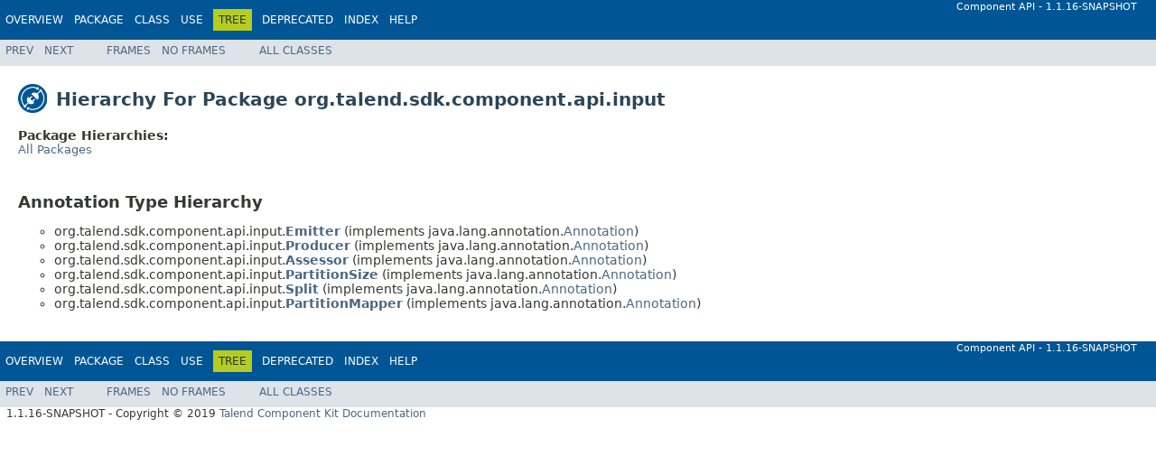

--- FILE ---
content_type: text/html; charset=utf-8
request_url: https://talend.github.io/component-runtime/apidocs/1.1.16/api/org/talend/sdk/component/api/input/package-tree.html
body_size: 1293
content:
<!DOCTYPE HTML PUBLIC "-//W3C//DTD HTML 4.01 Transitional//EN" "http://www.w3.org/TR/html4/loose.dtd">
<!-- NewPage -->
<html lang="en">
<head>
<!-- Generated by javadoc (1.8.0_202) on Thu Jan 16 09:39:35 UTC 2020 -->
<meta http-equiv="Content-Type" content="text/html; charset=UTF-8">
<title>org.talend.sdk.component.api.input Class Hierarchy (Component API)</title>
<meta name="date" content="2020-01-16">
<link rel="stylesheet" type="text/css" href="../../../../../../stylesheet.css" title="Style">
<script type="text/javascript" src="../../../../../../script.js"></script>
</head>
<body>
<script type="text/javascript"><!--
    try {
        if (location.href.indexOf('is-external=true') == -1) {
            parent.document.title="org.talend.sdk.component.api.input Class Hierarchy (Component API)";
        }
    }
    catch(err) {
    }
//-->
</script>
<noscript>
<div>JavaScript is disabled on your browser.</div>
</noscript>
<!-- ========= START OF TOP NAVBAR ======= -->
<div class="topNav"><a name="navbar.top">
<!--   -->
</a>
<div class="skipNav"><a href="#skip.navbar.top" title="Skip navigation links">Skip navigation links</a></div>
<a name="navbar.top.firstrow">
<!--   -->
</a>
<ul class="navList" title="Navigation">
<li><a href="../../../../../../overview-summary.html">Overview</a></li>
<li><a href="package-summary.html">Package</a></li>
<li>Class</li>
<li>Use</li>
<li class="navBarCell1Rev">Tree</li>
<li><a href="../../../../../../deprecated-list.html">Deprecated</a></li>
<li><a href="../../../../../../index-files/index-1.html">Index</a></li>
<li><a href="../../../../../../help-doc.html">Help</a></li>
</ul>
<div class="aboutLanguage">Component API - 1.1.16-SNAPSHOT</div>
</div>
<div class="subNav">
<ul class="navList">
<li><a href="../../../../../../org/talend/sdk/component/api/configuration/ui/widget/package-tree.html">Prev</a></li>
<li><a href="../../../../../../org/talend/sdk/component/api/internationalization/package-tree.html">Next</a></li>
</ul>
<ul class="navList">
<li><a href="../../../../../../index.html?org/talend/sdk/component/api/input/package-tree.html" target="_top">Frames</a></li>
<li><a href="package-tree.html" target="_top">No&nbsp;Frames</a></li>
</ul>
<ul class="navList" id="allclasses_navbar_top">
<li><a href="../../../../../../allclasses-noframe.html">All&nbsp;Classes</a></li>
</ul>
<div>
<script type="text/javascript"><!--
  allClassesLink = document.getElementById("allclasses_navbar_top");
  if(window==top) {
    allClassesLink.style.display = "block";
  }
  else {
    allClassesLink.style.display = "none";
  }
  //-->
</script>
</div>
<a name="skip.navbar.top">
<!--   -->
</a></div>
<!-- ========= END OF TOP NAVBAR ========= -->
<div class="header">
<h1 class="title">Hierarchy For Package org.talend.sdk.component.api.input</h1>
<span class="packageHierarchyLabel">Package Hierarchies:</span>
<ul class="horizontal">
<li><a href="../../../../../../overview-tree.html">All Packages</a></li>
</ul>
</div>
<div class="contentContainer">
<h2 title="Annotation Type Hierarchy">Annotation Type Hierarchy</h2>
<ul>
<li type="circle">org.talend.sdk.component.api.input.<a href="../../../../../../org/talend/sdk/component/api/input/Emitter.html" title="annotation in org.talend.sdk.component.api.input"><span class="typeNameLink">Emitter</span></a> (implements java.lang.annotation.<a href="https://docs.oracle.com/javase/8/docs/api/java/lang/annotation/Annotation.html?is-external=true" title="class or interface in java.lang.annotation">Annotation</a>)</li>
<li type="circle">org.talend.sdk.component.api.input.<a href="../../../../../../org/talend/sdk/component/api/input/Producer.html" title="annotation in org.talend.sdk.component.api.input"><span class="typeNameLink">Producer</span></a> (implements java.lang.annotation.<a href="https://docs.oracle.com/javase/8/docs/api/java/lang/annotation/Annotation.html?is-external=true" title="class or interface in java.lang.annotation">Annotation</a>)</li>
<li type="circle">org.talend.sdk.component.api.input.<a href="../../../../../../org/talend/sdk/component/api/input/Assessor.html" title="annotation in org.talend.sdk.component.api.input"><span class="typeNameLink">Assessor</span></a> (implements java.lang.annotation.<a href="https://docs.oracle.com/javase/8/docs/api/java/lang/annotation/Annotation.html?is-external=true" title="class or interface in java.lang.annotation">Annotation</a>)</li>
<li type="circle">org.talend.sdk.component.api.input.<a href="../../../../../../org/talend/sdk/component/api/input/PartitionSize.html" title="annotation in org.talend.sdk.component.api.input"><span class="typeNameLink">PartitionSize</span></a> (implements java.lang.annotation.<a href="https://docs.oracle.com/javase/8/docs/api/java/lang/annotation/Annotation.html?is-external=true" title="class or interface in java.lang.annotation">Annotation</a>)</li>
<li type="circle">org.talend.sdk.component.api.input.<a href="../../../../../../org/talend/sdk/component/api/input/Split.html" title="annotation in org.talend.sdk.component.api.input"><span class="typeNameLink">Split</span></a> (implements java.lang.annotation.<a href="https://docs.oracle.com/javase/8/docs/api/java/lang/annotation/Annotation.html?is-external=true" title="class or interface in java.lang.annotation">Annotation</a>)</li>
<li type="circle">org.talend.sdk.component.api.input.<a href="../../../../../../org/talend/sdk/component/api/input/PartitionMapper.html" title="annotation in org.talend.sdk.component.api.input"><span class="typeNameLink">PartitionMapper</span></a> (implements java.lang.annotation.<a href="https://docs.oracle.com/javase/8/docs/api/java/lang/annotation/Annotation.html?is-external=true" title="class or interface in java.lang.annotation">Annotation</a>)</li>
</ul>
</div>
<!-- ======= START OF BOTTOM NAVBAR ====== -->
<div class="bottomNav"><a name="navbar.bottom">
<!--   -->
</a>
<div class="skipNav"><a href="#skip.navbar.bottom" title="Skip navigation links">Skip navigation links</a></div>
<a name="navbar.bottom.firstrow">
<!--   -->
</a>
<ul class="navList" title="Navigation">
<li><a href="../../../../../../overview-summary.html">Overview</a></li>
<li><a href="package-summary.html">Package</a></li>
<li>Class</li>
<li>Use</li>
<li class="navBarCell1Rev">Tree</li>
<li><a href="../../../../../../deprecated-list.html">Deprecated</a></li>
<li><a href="../../../../../../index-files/index-1.html">Index</a></li>
<li><a href="../../../../../../help-doc.html">Help</a></li>
</ul>
<div class="aboutLanguage">Component API - 1.1.16-SNAPSHOT</div>
</div>
<div class="subNav">
<ul class="navList">
<li><a href="../../../../../../org/talend/sdk/component/api/configuration/ui/widget/package-tree.html">Prev</a></li>
<li><a href="../../../../../../org/talend/sdk/component/api/internationalization/package-tree.html">Next</a></li>
</ul>
<ul class="navList">
<li><a href="../../../../../../index.html?org/talend/sdk/component/api/input/package-tree.html" target="_top">Frames</a></li>
<li><a href="package-tree.html" target="_top">No&nbsp;Frames</a></li>
</ul>
<ul class="navList" id="allclasses_navbar_bottom">
<li><a href="../../../../../../allclasses-noframe.html">All&nbsp;Classes</a></li>
</ul>
<div>
<script type="text/javascript"><!--
  allClassesLink = document.getElementById("allclasses_navbar_bottom");
  if(window==top) {
    allClassesLink.style.display = "block";
  }
  else {
    allClassesLink.style.display = "none";
  }
  //-->
</script>
</div>
<a name="skip.navbar.bottom">
<!--   -->
</a></div>
<!-- ======== END OF BOTTOM NAVBAR ======= -->
<p class="legalCopy"><small>1.1.16-SNAPSHOT - Copyright &copy; 2019 <a href="https://talend.github.io/component-runtime/" target="_top">Talend Component Kit Documentation<a></small></p>
</body>
</html>
